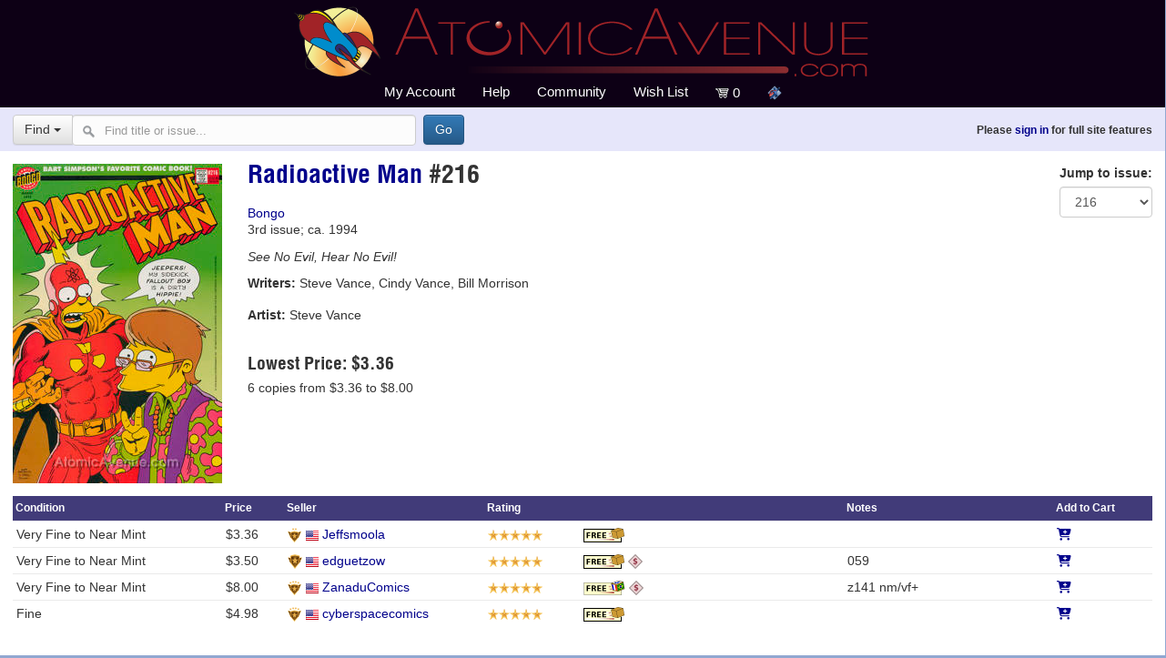

--- FILE ---
content_type: text/html; charset=utf-8
request_url: https://atomicavenue.com/atomic/item/205278/1/Radioactive-Man-216
body_size: 45788
content:

<!doctype html>
<html>
<head id="ctl00_Head1"><meta name="viewport" content="width=device-width, initial-scale=1.0" /><meta http-equiv="Content-type" content="text/html;charset=UTF8" /><title>
	Radioactive Man #216  from Bongo
</title><link rel="icon" type="image/png" href="https://atomicavenue.com/my-favicon/favicon-96x96.png" sizes="96x96" /><link rel="icon" type="image/svg+xml" href="https://atomicavenue.com/my-favicon/favicon.svg" /><link rel="shortcut icon" href="https://atomicavenue.com/my-favicon/favicon.ico" /><link rel="apple-touch-icon" sizes="180x180" href="https://atomicavenue.com/my-favicon/apple-touch-icon.png" /><meta name="apple-mobile-web-app-title" content="AtomicAvenue" /><link rel="manifest" href="https://atomicavenue.com/my-favicon/site.webmanifest" />

    <!-- MagicScroll -->
    <link type="text/css" rel="stylesheet" href="https://atomicavenue.com/magicscroll/magicscroll.css" />
    <script type="text/javascript" src="https://atomicavenue.com/magicscroll/magicscroll.js"></script>


    <!-- Modified to remove the standard Bootstrap print styling of URLs -->
    <link href="/Styles/Bootstrap.css" type="text/css" rel="stylesheet" />

    <!-- Optional theme -->
    <link rel="stylesheet" href="//maxcdn.bootstrapcdn.com/bootstrap/3.3.7/css/bootstrap-theme.min.css" integrity="sha384-rHyoN1iRsVXV4nD0JutlnGaslCJuC7uwjduW9SVrLvRYooPp2bWYgmgJQIXwl/Sp" crossorigin="anonymous" />


    <!-- Bootstrap social icons -->
    <link href="//atomicavenue.com/styles/bootstrap-social.css" rel="stylesheet" type="text/css" media="all" />

    <!-- balloons -->
    

    <!-- Font-awesome -->
<link rel="stylesheet" href="https://cdnjs.cloudflare.com/ajax/libs/font-awesome/6.6.0/css/all.min.css" integrity="sha512-Kc323vGBEqzTmouAECnVceyQqyqdsSiqLQISBL29aUW4U/M7pSPA/gEUZQqv1cwx4OnYxTxve5UMg5GT6L4JJg==" crossorigin="anonymous" referrerpolicy="no-referrer" />

    <script type="text/javascript" src="/includes/js/URLFixes.js"></script>

    <link href="//atomicavenue.com/Styles/AtomicStyles2.css" type="text/css" rel="stylesheet" /><link href="/Styles/PrintStyles.css" type="text/css" rel="Stylesheet" media="print" />

    <script src="//atomicavenue.com/atomic/includes/js/respond.min.js"></script>

    <script src="https://atomicavenue.com/includes/js/jquery-3.6.0.js"></script>


    <!-- Latest compiled and minified JavaScript -->
    <script src="https://maxcdn.bootstrapcdn.com/bootstrap/3.3.7/js/bootstrap.min.js"
            integrity="sha384-Tc5IQib027qvyjSMfHjOMaLkfuWVxZxUPnCJA7l2mCWNIpG9mGCD8wGNIcPD7Txa"
            crossorigin="anonymous"></script>


    <!-- Bootstrap Validator -->
    <link rel="stylesheet" href="https://atomicavenue.com/includes/css/bootstrapValidator.min.css" />
    <script src="https://atomicavenue.com/includes/js/bootstrapValidator.min.js"></script>

    <!-- Our custom tooltip balloons-->
    
    <script type="text/javascript" src="/includes/js/TooltipBalloon.js"></script>

    <!-- Facebook tracking pixel-->
    
</head>

<body id="ctl00_pageBody" class="holiday-default">
<script type="text/javascript" src="/includes/js/menuscript.js"></script>
<script type="text/javascript" src="https://atomicavenue.com/includes/js/ClientID.js"></script>

<div class="contentWrapperNew">
<form method="post" action="./Radioactive-Man-216" id="aspnetForm" style="margin: 0px; padding: 0px">
<div class="aspNetHidden">
<input type="hidden" name="__EVENTTARGET" id="__EVENTTARGET" value="" />
<input type="hidden" name="__EVENTARGUMENT" id="__EVENTARGUMENT" value="" />
<input type="hidden" name="__LASTFOCUS" id="__LASTFOCUS" value="" />
<input type="hidden" name="__VIEWSTATE" id="__VIEWSTATE" value="[base64]/Dzj6FP5JzVM0A/MUq8rOs217pk+wlKohAOjk8QQ1AD7RcZW1iWO0LVQuD+wDTzQnUe6PsAfN/ItS1Rr/LWv0tsiiZxZec6jrvXWa4q+r4SiTvVyMhI0nUY7c6peq/glEx25e37KBOITXDbM8/HVijUu04mF4TXbL3GN8Fg/pT58YaQ7uHLg7CQkxHlVXULPTzUu0rWFRn64HDVXeEirHnaS+Wyhh3tGkP04QgTW6229NWJoC4Of2Z6zrR/CngziIBzEzlfynK94px659XsD6JY1utqPzCR7EbaYGeooSWRKEfW1UiErX0Esm1rRI9lVbesGgoLppBUUtbPyX/NDOtr3ddA4u5w5oRldCvaHXbvoXOz/WP2RNs5DpALQa3JGobnfyALuL3RDN0fzbv+jko1Bvx0keZQYXYWfesAze8aEwhuWivRR4EmI89P7QtXsqkekXTSMtBiId0quDp9EXjQLtWSWFu1KTJoQY9yi+pRKj1iNnDBZeHgE/XbiGbu2JsvdQa3okXMa3Gaz+1KFtEnmYc2ghX8C3PLq8ajKMk0Jtj8/l3JHUgSV8LWsjWlUMo81Ui7SbHAMC43CBSSIgOWpGyHG00lvjlbvwQeLefRSeBouTbfvVjixtTPikpdjLBS9FEgB/dEvtfMuM97GpsXr+TK0B7l2f6jfTrBVT41Y5Ddph4vDPjCRnM8IN+yWdikKd7u4IzPQnzi1AAjoQm3DNM5TL1Q2fBI0Op3jUGgu/+D2yLtk+dljDmYvP9h4PY+P1q2ocPrUdKGMsMFHoWyfzLe/vtMAsaCcObSYqS8GeGmyTrt+Qod6UAwQz3Abs6/SFisoXKxkVSsRIM8XjjUPtqZiqROGKv3cl6LwiIZI8JzXHIH06IoYuHU5EAALme68fDjFvJgfJqPUTWVvvgWEs0QCdYMJ0BbPEhp6W/HgZCvaWcmZlpFPPqanKO+XVrUkwS5i2c2F+2MSe60PmBxMjsUtNIkxDXPCTRCebDtQwdOY/y1UlyInCP8kpDvCCHuLk+hOgLlkWozm8rZ9+W6HRFAuN1/e4GIE85fAjlxGG2NUYq4K9eQi+7cvNG+UrAybSuTj9iBZjqyb7WOHLrqDK6rgNvjm7s4yyXbmypopd+YIg3cNsA9/DM4LBv22HWl4GtqUfjH5Itw8AMKjzQyaTkzjtQKBv2OywvwhdIMYwciA9XbwxEJuncm4AvDI8xdHScUk16MyTWVPTQp29+/Qv6nsotkR6bkCU53qzQ/401DM9WB5cXtxacyVZg/rOsZqy8SM0ICI9Kd3dT2QK1R1m6hPbrc47CcCVYt3+J6FI+MR4OHpNvxA6zop1yKQLgS0rHwvW4HFlExCItlVCffWFspuCh4XgmLTaDDdqt6lI2psF67Qw57o7+uSdvpQ3AYlQhIJofE29JqmUwJN/1jwOJGd3elVFGm+Tbq2GXYJv4zwyGu+7qI7vecAs/FzVn/9Zhi8qigKF2hKkaH5kPBzGFdnrKE9i8J6rnj4NtCFIamxaadE5cnz8oRGhwU6cceniiJ2Pg0b1LR3JhYNQj/pKzqHTguOF4rvvboZ4zVjJuAK506MoHPLr3SS6KvpVBch9mhKxJbrtlhejbO30trW4I6gSdjsZhm+h3b5C7HRkocMLCeNfdWSwSlGadh69DWedRdStd9Lv6gQswIf01zfUCSMFDtyWxC9KsvH4I9eblcv6L6/Pr8OAUJNR6RoswCeFdfCW1b/LgCLwlJQ3jiO4XEqyH6Q8qL+uY1qiMABXXi/Uoi9EqiSaFQPzbWyrWLwVVHxqdBYY4herNmDUlzhd5fUJXhR0KImt7FM2qPblYQaalEZqVlunroJrQTJAo/rUwsBh86JZwR6PPxuUBSvnaq4BFWUA5VIztbJfDFpjaJ73MeVp6ozEOFtZQ0xY0A8+Ay0Gf++uZxJ+jW3VuyDdZtV8hjRfSay0RSgzaPZweZdmSzvRR2rBS8ofWQ==" />
</div>

<script type="text/javascript">
//<![CDATA[
var theForm = document.forms['aspnetForm'];
if (!theForm) {
    theForm = document.aspnetForm;
}
function __doPostBack(eventTarget, eventArgument) {
    if (!theForm.onsubmit || (theForm.onsubmit() != false)) {
        theForm.__EVENTTARGET.value = eventTarget;
        theForm.__EVENTARGUMENT.value = eventArgument;
        theForm.submit();
    }
}
//]]>
</script>


<script src="/Atomic/WebResource.axd?d=pynGkmcFUV13He1Qd6_TZD1sTPWDuI2_5scycxEuoE0Is18nMFKRUMf53FNHFga0VQcFoLUrM6YF8SHe4BGvwA2&amp;t=638914184334897068" type="text/javascript"></script>


<script src="/Atomic/ScriptResource.axd?d=D9drwtSJ4hBA6O8UhT6CQkDZFozEpsR1JvWMeGgN9hEOkD08URDZoTpjnlJVz8XJM27CsD-3BAqHE71L9zYlGcycqgBH8h6nR4hfDhy5IJqe1Q2lW3P0WD6plw0RiST8YuwT0qCeGncFZA48MZS_DTQIa830gs-cKw23XcFf74A1&amp;t=ffffffff9763f56e" type="text/javascript"></script>
<script type="text/javascript">
//<![CDATA[
if (typeof(Sys) === 'undefined') throw new Error('ASP.NET Ajax client-side framework failed to load.');
//]]>
</script>

<script src="/Atomic/ScriptResource.axd?d=JnUc-DEDOM5KzzVKtsL1tUsbvAVkF6n3OECj7LRas7-w6-eBczOrlfXBBUr0Tzb88-7Ef15IXbp-tf2NgUdz40Y2GRYduf9mOrGGHuDrOscWxqpdMafRwlfpxfCBWAyYvYv3ZE0FmPsl9sp11PKwLm2Iku5ANorSAVWNRhah0mBSp0nnlzL9nuagE6SISOII0&amp;t=ffffffff9763f56e" type="text/javascript"></script>
<script src="/Atomic/ScriptResource.axd?d=pVdHczR8HTv0TYtXLibFoCEvU_0chwSFsyKXjoqgoG9sk-ejS_TQW9wW-Lkhk-07xgJPkRqO6Tdkp9XZDXxjmqEGDW78shNzvftAHCl12S-MfJ7KDvYHpVaC0AnBdbzn1ThW17Hg7NmWyXJtv1XlIQ2&amp;t=7d5986a" type="text/javascript"></script>
<script src="/Atomic/ScriptResource.axd?d=-qISl4-OkT-7X02E4Fisr835nBksRFqugt2t_s6GUBciQCwjIgyrMZlassojfLLWlgNtqQEGGimqiBe8ocQYRwMhhkygiXCPNY2g3lM8c2VaNma8b-3LlKBeKC_Xa6j80&amp;t=7d5986a" type="text/javascript"></script>
<script src="/Atomic/ScriptResource.axd?d=LpGQnoKUSgO3ODsBUs8GfR5nvhQk8E-UK-fdsR6eNJjjA_C_50nYRaLqcx3OWhW8AI0pjIIBRHsMHxbepnOYBNOKcm2yxRWqa2Wu0dOf2EEG9ibdFkZLzKXCDWqUiLcm0&amp;t=7d5986a" type="text/javascript"></script>
<script src="/Atomic/ScriptResource.axd?d=iC2sD0Al8A6ZX4AVmUco0Xr_4Q8QkxhcxDW56D92lHpqOW2RQcwk7Lf-hZQRpgIK0YQ-HQuzf_k6txJIEQwUD-aNto_9ycy4BV1NwMHd6QYPJLRlE4OQkGAsdykgsh0g0&amp;t=7d5986a" type="text/javascript"></script>
<script src="/Atomic/ScriptResource.axd?d=q85rlLsZEVu9loex9kzISMQh7EDnOSJ5NEN83GxFgzuN5Uln-fSXr4QYXofyo6dwfZlET-VlQS5h2eGzWTAkznZglFI06mRjmWiNA9ngu208Vt5n2_05C9wR5wKtWadI0&amp;t=7d5986a" type="text/javascript"></script>
<script src="/Atomic/ScriptResource.axd?d=VXG5HWKmJ5VfT6XbkUxKRqYGeVPVoXj2IP3xeRjzwB33v_ttlWQF2-JOl8-d-OxOg1XGTPCQtnrxvMmXZ1AF3bGphwQSU_-QHbPbnx-iuYq-ZiadEmtZzWi1DR8U165V0&amp;t=7d5986a" type="text/javascript"></script>
<script src="/Atomic/ScriptResource.axd?d=9fVK6SOzqud8-CG5DRcWddsVaHBGZQEXe-aPrG3rXCSEqbjFri4btSGc8tsqcJdWW_4fAWNlHiGVSE_t5iQRdghICNulhdfmzoP1ehJ6mKatniLBqAAfdGjOIESYybXL0&amp;t=7d5986a" type="text/javascript"></script>
<script src="/Atomic/ScriptResource.axd?d=sjnc2GCx94Cxb1ZyngUXYoefClXyOMTLvcBpwhGUjByIEgArbVlt7uzk_0KI4wA6-4HMdRBJwnCaQGp4yFnwDStAmZTKdEOGGfdqWmuXpoPwWbNqPOtnmNGtcgDSq8L80&amp;t=7d5986a" type="text/javascript"></script>
<script src="/Atomic/ScriptResource.axd?d=bNiRhTx965PPeR3Igr1RymdtPmBnPr9qBAZHUgCUGby73MqgBVnsxf_Sik20Oii9t9YC3XF93xXc2hjBD0EpjmvRH5-8kuAGBUpNVyTEMXrJZkKAJKF8o2C6lM0vE4yW0&amp;t=7d5986a" type="text/javascript"></script>
<script src="/Atomic/ScriptResource.axd?d=GaxHcEbg13h06VA4YmIg9ahvMvSI-8InR0ir_wa1ROu4sflnFy_kRjgsyyzMFt6aaen9onyGaVMky7FCzHmi-NIQnL2jXqOOaT4rJx7-Kra18dkay-7wMlSF6isa5-0s0&amp;t=7d5986a" type="text/javascript"></script>
<div class="aspNetHidden">

	<input type="hidden" name="__VIEWSTATEGENERATOR" id="__VIEWSTATEGENERATOR" value="5CD23C70" />
	<input type="hidden" name="__SCROLLPOSITIONX" id="__SCROLLPOSITIONX" value="0" />
	<input type="hidden" name="__SCROLLPOSITIONY" id="__SCROLLPOSITIONY" value="0" />
	<input type="hidden" name="__VIEWSTATEENCRYPTED" id="__VIEWSTATEENCRYPTED" value="" />
	<input type="hidden" name="__EVENTVALIDATION" id="__EVENTVALIDATION" value="c3aktSdkFqd4EDarnXQ/zpcjYbUvOnx6nqq5Z8eMH1spFHx25R565qxVCPeolWUBC03IdQq9SG4NgFl0NjFu7kei6osoxtav67c7goJfHdZMbPHunfao+tmtjPc+o9kLpSVIDpj9o8Sw3RoytuxVKZxRNPvFiY4MVX0BeghiMxuY7mkr0MOAuaUhTyF7rnpajQAz6S3bRNt+MX2kW/0ldTgXL7t67a3WlpBYmGnV4UurhY3c6l6QIN1QozQGzOWAOaMuPGRvgWHthzNsaTa+ItFVxLc1t/FDbz1Olb8Z5kgpC8skViwJykG9mAYzPs6rSDXxQveCs/+zPPGKFUlooeYa3LrdjhnBAhPIaqdlpqOjApS5fwmga74nNmOwDRopVAyh+zUdSxowIbsBROIdwjYBs6SNhq1W4tLPo5raIqCtZ55z+f39sfKk5DHyGRL4O6Z//3JfAm0SrOEGuO7QWImaWLzNgEKXx3Bx0UBw6uhgXoVtgICX74Zs/fsDj7u1teMEclxCWUkOEkP4Nm6nk3fS/gxxvZ6gPw3az4rmzwzapv0cSkMql+t70nKheUDYFsTnYcoCNdxxT053/yT/Eepj2jSTFQjK/htAbnaAdgQ5flIAFcpUsNC/mHpFemswNF/DMTSfJl+40R0Jlokm6/i/jsB9DhyDIiXFv3zSfTaSdKQHvWd9vK1ttBWnspq6OYKREdc3XZDgfjCs5Cm1nnzKiq5ZRMUk4TuZODALKjZ+05nRBIn66QTHSnMj62iwl/sHgkGcDl/ZemOdlSQQiYVZWVCOznrw+g6d1yVIxP02mDgrLTDMz6Q5EFShQdvf3oU78qo5140rs+T8a9BikLh7SkxoKWmiTPdp0jRUrlFu+8fJHfIuqQNDW/[base64]/HH7fZo1DFExg8qZNZEFzsRMTQZKZfBWpHOJeLJKYgnGFdxAAhAxw6EKGpwrOGq/wK3/qxoSawdA56GqzGHmEE/jZn4uJnzWtQQaI76g3QLmAraKwnfhiHfCr79+gNIE479oazJpEZnyU5dCxMSdJ8/YQPMAWJazshMSt1a+IiPkW8fTYr0MzFYp/[base64]/vuDtVY0y4TSNiXoB2WtGbHdlwKT5R9ss6FqqAhxv914P+wP2etbK6gZ4YabenZcltrkIoi+tADRhNkpKqwNwZVKg0EqHUfGGApDBGC3jmzgIvK+SQsw0n4wwgoHEVys6Gdp94xm5NLUxNX6PM+JcWpTxrtdT/0wPH30WGUNWBcXcBprs+U+kCYrL+HzF0NPlbqdy8oQrtSgLuJKYAsLUpeWUdURbx/FeYYXOHG+kjpXWArU51XFAYy37oCkucK8D3BY0YcJlhxOoD5ZayKtb3R7TNnlYApK+JiXIfxyzUoGA7JPZfbE/MiL5bQ1IlQ2pfjvjEtexUcDjt7AoSjYaNOD2cMxMTtKRM1/mHfh5NO6R6mmLNou223+wuaCAQ3aiF6jTAubrPft1xXiujlyflt9ngCRQi3Oi/HfwL8moSbH+Z1stbYKQhYLHcIO4DJ3yV9O1kecd2pXmfRH+WQfSfsQ7JTqM+rJ8Kpztz3G2kKHRn7kVtNMYFeEFQn5RvgJyikgsfpHcsCZVITQFRIwqC8DgLfGKYyWgEeklHqxQDDUuAW1ykyqwYMdSHF2dj1/Ep7uEKtvSHBArphzybPn4XiFvKBZObZJmvh0AaAWNPWIYUBbTsPk4OWnZ0ftyzy30gtd7mSt7OXWEmcllxUoovcsMUA7XM8I6ezlrkflRIDu9MDv6aY2Bf/MnXsrFBqGtPah35nx4UkAnCEbPM8SHGGOvL5pO9E313uVadfZwS1qGEOSR3EZbLkRTXNGRx1zgBlfY4nMl6qrBp75FOKSD68/51CfWnTTYtvStCyqtDwOBSEOUSHMKHIt4D+754FPXsQXE5LEnezDV8gLQszP/5UQ99s0X3HPvLexKgZjpYPPz/68epl4Gu47sDUDlqCFlxIZxGLyJrs3bovXqUSMRjt+sXnv+RS5GYcYqpfPsgtJq2Sf2IONTMISu7PNsocq1af5rQroIS/GqaH8D4BqHe70k8enVq6PZXqggzzfyVrjwq5+6NOypwY9dVIVcA4QbVIGTwvYFApNOIerHR6dxHM7UHhfjIcbYiVKJic7CcR6i3PB8KCEZZ0TeakP69zte2fvHV7csX6p1VwaFhzB0iX2vTOClXsWxtRiPu7yi1OgxrdMD+zspU+2C9TW+7D3Mn9BESwu/9kHQNE2kdH7d78GKyTHKaZwJdCwwcdruqsCtYfTwFoqKFgZiEGqyYrKuL+rfJ9mm1yjaYTlcL82NXUukE4jyFZ5QffF7FP59OhBDbNzRCqrksZdfXKvxylrfCsIrNAw09SLo46F8n5/Zn/qXfj0fojA34IgJyRh0MXvG+lEiwCW6WGZFcTvIq4PBxX8JCGdRL5erF12p6usMkd7Eo6XTjoASxR5Ov1ZT6X4J2/noK8/eqzvhOEnSRgNDZFtVBZXk7jLzp/U52pO/WFVAFjYs5t+jHwmt5Itb73n4Qdp5HsMpdQyDv0hTp0JEvkmL3fR29BX5i6LrSQ7hp5tJjvx9p1orAeLf7lCpj7qTSSNnakBC2M1gKZ5TbrM0CsFG1ObSCwCmThvT/Powp31gUZJqO3us4zThV6YLLgosrmfJE470HnLQkbW4rOquYgUq7VLW2VgQffoQRqb7namvbOEBBa9Jv6dGS14PBHXZF3NST45YiEyiStBhQO7feWlt4f3tpwDvE90fANICo+HU5oF7wCXCEe01ZhfKSNxxSXgA/6CrrYBTFk4JUutl4EogBP+OXykcRD1QUdFNzCEh8pdm9Ie8eSZfb75EAulP3Jl/QhDzwMz1WCnwDYZKoCtdLq/[base64]/vZAj+Uh/WfFMysDcnIkA/6787SbOuVztWfHhP1jEH4ii11hSidO6xqx0CRUAw68ulTEB5q6P7WBDtfjUaM/QZAOpz1Pn6fgPtSW/wazBde+hJB0iuCIlcu2M8Sr1BwN/CgKd5MHtyOCNtHdkO6iAuiY1LFgdnLoOSp4MzunKrCPBrcTt1P+h3z4ELyFj0wAo4F6ySn/k5PaKOMtFHl/Z/59E5Jq0aUmC/Mzr4IiVI6l5lRZ4IroDZ4xDViFZYg650+hL5uzFIpp3jTZJwpKkZggGH6R65Ubt6pqXtsCG0QdLOLF0wzE/AEJl+84Juz5LwijS0lZ/zZDDiPBohCI/UgpsxOhMXUNKsNXSMD8n6bfNZPpxrkC5Zbn3aZ1V2Oloml+zkDCrbgieLQNu/u0aSGfAcQ9IEFxDLlFSBbI1P2YHbw7pYZJes2zvAMqj+Vn/Xr5TlYkoHZXkpB4X5KDvxrkU7u580GGdHtIk93vObOZFyKIndiwjDL9laOc+WF/DnRD6wVXYs8/rWNq6ZNz7/N/yHjzSOS9PCl3uezgb9+cKOsuCpJSIiq3O/za74Y0iz4MK4UZAWtPJMrzcOBw1YCdAyBmSFvdnCu3bYfuUpZNRA1NWFmXfavnF+S3tfs+PTpqN7eV7DeHg+QXqOxG+cyjGBv1SCA3aQj4t57I4mlSp3BdgBZ7m8SWu3gpOhh9jIYumYNQva+F7sCN7acPHuVcPlxd2bnLryYPJIFTCjDq2txJdGvqYGFjJ4TC0J/99UHOWNv2I5yeryW/[base64]/9rz+7gMbUtByJX8rojDgwQBujEB4sI4dGyNHsPIq9/HPTVA1Uwzaqbmu88PwaJWihFeP2pqbRUHuIGJwHZlQL9pHqwR0qGi+s8qx2FZWYsxipuNt/+qKYoaWhoQ/3cu0/GS+3LOTi54ZFtqI6AFFDgVhqOhBePEBAyUnbqwU5+i68ZepsteN+aKZRy4h3D1uSmaO/1UOCgLUmRbwwsGpBjOo6InjSO28uIipZUWEdQuFKBBGugd6UYiV1LwsMOzf40ixxN7wFD1Tr1Np1tAYs7nPuG1HOyiYdKSG+h32DeGn6kmhtdU=" />
</div>

<header>
<input type="hidden" name="ctl00$BuyerCountry" id="ctl00_BuyerCountry" />
<script type="text/javascript">
//<![CDATA[
Sys.WebForms.PageRequestManager._initialize('ctl00$ScriptManager1', 'aspnetForm', ['tctl00$UpdatePanel1','','tctl00$UpdatePanel2',''], [], [], 90, 'ctl00');
//]]>
</script>



<div id="ctl00_divTopHeader" class="topHeader">
    <div id="mainLogoArea">
        <div id="topMenuIcon">
            <a class="toggleMenu" href="#">
                <img src="https://atomicavenue.com/images/menu_icon.png" alt="menu"/>
            </a>
        </div>
        <a id="ctl00_LnkMainLogo" href="https://atomicavenue.com/atomic/News.aspx"><img id="ctl00_imgMainLogo" class="mainLogo" alt="Atomic Avenue" src="https://atomicavenue.com/images/navigation/Atomic-Avenue-Logo.png" /></a>
    </div>


    <div id="mainNav">
        <div id="menu-bar2">
            <ul class="nav">
                <li id="altAccountMenu">
                    <a href="#">My Account</a>
                    <ul>
                        <li>
                            <a id="ctl00_lnkRecentActivity" href="https://atomicavenue.com/atomic/MyAccount.aspx">Recent Activity</a>
                        </li>
                        <li>
                            <a id="ctl00_lnkProfile" href="https://atomicavenue.com/atomic/Profile.aspx">Profile</a>
                        </li>
                        <li>
                            <a id="ctl00_lnkContactInfo" href="https://atomicavenue.com/atomic/ContactInfo.aspx">
                                Contact
                                Info
                            </a>
                        </li>

                        <li>
                            <a id="ctl00_lnkStoreHome" href="https://atomicavenue.com/atomic/StoreHome.aspx">My Store</a>
                        </li>
                        <li>
                            <a id="ctl00_lnkChangePassword" href="https://atomicavenue.com/atomic/ChangePassword.aspx">Change Password</a>
                        </li>

                    </ul>
                </li>
                <li>
                    <a id="ctl00_LnkHelp" href="https://forums.atomicavenue.com/index.php?/atomic-avenue-help-and-faqs/">
                        Help
                    </a>
                </li>
                <li>
                    <a id="ctl00_LnkCommunityx" href="http://forums.atomicavenue.com">
                        Community
                    </a>
                </li>
                <li>
                    <a id="ctl00_LnkWishList" href="https://atomicavenue.com/atomic/Wishlist.aspx">
                        Wish List
                    </a>
                </li>
               

                <li style="padding-top:7px">
                    <div id="ctl00_UpdatePanel1">
	

                            <a id="ctl00_lnkCart" href="https://atomicavenue.com/atomic/MyCart.aspx">
                                <img src="https://atomicavenue.com/images/navigation/shopping_cart_12.png" alt="Cart"/>&nbsp;<span id="ctl00_lblCartCount">0</span></a>
                        
</div>

                </li>
                <li>
                    <a href="https://comicbase.com">
                        <img src="https://atomicavenue.com/images/cblink.png" alt="ComicBase">
                    </a>
                </li>

            </ul>
        </div>
    </div>
    <script type="text/javascript" src="https://atomicavenue.com/includes/js/AutoCompleteHandling.js"></script>


</div>


<div id="ctl00_UpdatePanel2">
	
        

        <div id="ctl00_searchPanel" onkeypress="javascript:return WebForm_FireDefaultButton(event, &#39;ctl00_cmdQuickFind&#39;)">
		
            <div id="mainSearchArea">
                <div id="searchLine">

                    <div id="signinArea">
                        <span id="ctl00_lblSearchbarGreeting" class="formfield-required">Please <a href=https://atomicavenue.com/atomic/CustomerLogin.aspx?ReturnPage=https://atomicavenue.com/atomic/item/205278/1/Radioactive-Man-216>sign in</a> for full site features
</span>
                    </div>
                    <div id="ctl00_findPanel" onkeypress="javascript:return WebForm_FireDefaultButton(event, &#39;ctl00_cmdQuickFind&#39;)">
			
                        <div id="searchArea">
                            <div class="row">
                                <div class="col-lg-8">
                                    <div class="input-group">
                                        <div class="input-group-btn">
                                            <button type="button" class="btn btn-default dropdown-toggle" data-toggle="dropdown">Find <span class="caret"></span></button>
                                            <ul class="dropdown-menu">
                                                <li>
                                                    <a id="ctl00_lnkComicTitle" href="javascript:__doPostBack(&#39;ctl00$lnkComicTitle&#39;,&#39;&#39;)">Title</a>
                                                </li>
                                                <li>
                                                    <a id="ctl00_lnkPublisher" href="javascript:__doPostBack(&#39;ctl00$lnkPublisher&#39;,&#39;&#39;)">Publisher</a>
                                                </li>
                                                <li class="divider"></li>
                                                <li>
                                                    <a id="ctl00_lnkArtist" href="javascript:__doPostBack(&#39;ctl00$lnkArtist&#39;,&#39;&#39;)" style="color:Silver;">Artist</a>
                                                </li>
                                                <li>
                                                    <a id="ctl00_lnkWriter" href="javascript:__doPostBack(&#39;ctl00$lnkWriter&#39;,&#39;&#39;)" style="color:Silver;">Writer</a>
                                                </li>
                                                <li>
                                                    <a id="ctl00_LnkCoverArtist" href="javascript:__doPostBack(&#39;ctl00$LnkCoverArtist&#39;,&#39;&#39;)" style="color:Silver;">Cover Artist</a>
                                                </li>
                                                <li class="divider"></li>
                                                <li>
                                                    <a id="ctl00_lnkStoryline" href="javascript:__doPostBack(&#39;ctl00$lnkStoryline&#39;,&#39;&#39;)" style="color:Silver;">Storyline</a>
                                                </li>
                                                <li class="divider"></li>
                                                <li>
                                                    <a id="ctl00_lnk1stAppearance" href="javascript:__doPostBack(&#39;ctl00$lnk1stAppearance&#39;,&#39;&#39;)" style="color:Silver;">1st Appearance</a>
                                                </li>
                                                <li>
                                                    <a id="ctl00_lnk2ndAppearance" href="javascript:__doPostBack(&#39;ctl00$lnk2ndAppearance&#39;,&#39;&#39;)" style="color:Silver;">2nd Appearance</a>
                                                </li>
                                                <li>
                                                    <a id="ctl00_lnkOrigin" href="javascript:__doPostBack(&#39;ctl00$lnkOrigin&#39;,&#39;&#39;)" style="color:Silver;">Origin</a>
                                                </li>
                                                <li>
                                                    <a id="ctl00_lnkDeath" href="javascript:__doPostBack(&#39;ctl00$lnkDeath&#39;,&#39;&#39;)" style="color:Silver;">Death</a>
                                                </li>
                                                <li>
                                                    <a id="ctl00_lnkSpecialAppearance" href="javascript:__doPostBack(&#39;ctl00$lnkSpecialAppearance&#39;,&#39;&#39;)" style="color:Silver;">Special Appearance</a>
                                                </li>
                                                <li class="divider"></li>
                                                <li>
                                                    <a id="ctl00_lnkAdvancedFind" href="javascript:__doPostBack(&#39;ctl00$lnkAdvancedFind&#39;,&#39;&#39;)" style="color:Silver;">Advanced Find...</a>
                                                </li>
                                            </ul>
                                        </div>
                                        <!-- /btn-group -->

                                        <input name="ctl00$txtThingToFind" type="text" id="ctl00_txtThingToFind" class="form-control" autocomplete="off" placeholder="Find title or issue..." />

                                        <input type="hidden" name="ctl00$MediaID" id="ctl00_MediaID" />
                                        &nbsp;
                                        <input type="submit" name="ctl00$cmdQuickFind" value="Go" id="ctl00_cmdQuickFind" class="btn btn-primary" />

                                    </div>

                                    

                                </div>
                                <!-- /input-group -->
                            </div>
                            <!-- /.col-lg-6 -->
                        </div>
                    
		</div>
                </div>
            </div>
        
	</div>
    
</div>

</header>


<div class="mainContent">
    
    
    

    

    <div class="IDjumpToIssue">
        <div class="form-group">
            <label for="ctl00_ContentPlaceHolder1_cboJumpToIssue" id="ctl00_ContentPlaceHolder1_lblJumpTo">Jump to issue: </label>
            <select name="ctl00$ContentPlaceHolder1$cboJumpToIssue" onchange="javascript:setTimeout(&#39;__doPostBack(\&#39;ctl00$ContentPlaceHolder1$cboJumpToIssue\&#39;,\&#39;\&#39;)&#39;, 0)" id="ctl00_ContentPlaceHolder1_cboJumpToIssue" class="form-control">
	<option value="261295">1</option>
	<option value="1304773">1-2</option>
	<option value="349453">1/A</option>
	<option value="22856">88</option>
	<option selected="selected" value="205278">216</option>
	<option value="210994">412</option>
	<option value="205184">679</option>
	<option value="199521">1000</option>

</select>
        </div>
    </div>

    <div id="issueStuff">
        <div id="mainCoverPictureDiv">
            <img id="ctl00_ContentPlaceHolder1_imgCoverPicture" class="mainCoverPicture" src="https://www.atomicavenue.com/Covers/1/3/96/1320690096.jpg" />
        </div>
        <div id="issueDetails">
            <h1 class="ItemTitle">
                <span id="ctl00_ContentPlaceHolder1_lblIssueName"><a href="https://atomicavenue.com/atomic/series/20322/1/Radioactive-Man">Radioactive Man</a> #216</span>
            </h1>
            <span id="ctl00_ContentPlaceHolder1_lblNotes"><a href="https://atomicavenue.com/atomic/SearchTitles.aspx?XT=0&M=1&P=Bongo">Bongo</a><br />
<p>3rd issue; ca. 1994</p>
<p><i>See No Evil, Hear No Evil!</i></p>
<p><label>Writers:</label>&nbsp;Steve Vance, Cindy Vance, Bill Morrison</p>
<p><label>Artist:</label>&nbsp;Steve Vance</p></span>
            <br />
            <div id="ctl00_ContentPlaceHolder1_PnlLowestPrice">
	
                <h2>
                    Lowest Price:
                    <span id="ctl00_ContentPlaceHolder1_lblLowestPrice">$3.36</span>
                </h2>
            
</div>
            <span id="ctl00_ContentPlaceHolder1_lblCopiesAvailable">6 copies from $3.36 to $8.00</span>
            <br />
        </div>
    </div>

    
    

<div>
	<table class="inventoryGrid" cellspacing="0" cellpadding="4" id="ctl00_ContentPlaceHolder1_InventoryGrid" style="border-color:Transparent;border-width:0px;width:100%;border-collapse:collapse;">
		<tr class="gridheader" style="font-weight:bold;">
			<th class=" sorted-desc" align="left" valign="bottom" scope="col" style="height:14px;white-space:nowrap;"><a href="javascript:__doPostBack(&#39;ctl00$ContentPlaceHolder1$InventoryGrid&#39;,&#39;Sort$PctOfNM&#39;)">Condition</a></th><th scope="col"><a href="javascript:__doPostBack(&#39;ctl00$ContentPlaceHolder1$InventoryGrid&#39;,&#39;Sort$SellingPrice&#39;)">Price</a></th><th scope="col"><a href="javascript:__doPostBack(&#39;ctl00$ContentPlaceHolder1$InventoryGrid&#39;,&#39;Sort$SellerUserID&#39;)">Seller</a></th><th scope="col"><a href="javascript:__doPostBack(&#39;ctl00$ContentPlaceHolder1$InventoryGrid&#39;,&#39;Sort$AvgRating&#39;)">Rating</a></th><th scope="col">&nbsp;</th><th scope="col"><a href="javascript:__doPostBack(&#39;ctl00$ContentPlaceHolder1$InventoryGrid&#39;,&#39;Sort$ItemNotes&#39;)">Notes</a></th><th scope="col">
                <span class="AddToCart">Add to Cart</span>
            </th>
		</tr><tr class="issueGridRow">
			<td>Very Fine to Near Mint</td><td>$3.36</td><td class="issueSellerNameIcon">
                <img src='//atomicavenue.com/images/Ranks/Tiny/6.gif' alt='' />
                <img class="issueGridFlag" src='https://atomicavenue.com/images/flags/pngs/United States.png'
                    alt='United States' />
                <a href='https://atomicavenue.com/atomic/SellerIssues.aspx?S=Jeffsmoola'>
                    Jeffsmoola
                </a>
            </td><td class="issueGridRating">
                <img src='//atomicavenue.com/images/Ratings/Small/5.gif' alt="" />
            </td><td class="issueGridFreeShipping">
                
                <img id="ctl00_ContentPlaceHolder1_InventoryGrid_ctl02_imgFreeShipping" title="Free domestic shipping available from this seller on orders over $74.99" src="https://atomicavenue.com/images/free-shipping.gif" />
                
            </td><td class="issueGridNotes">&nbsp;</td><td class="AddToCart">
                <a id="ctl00_ContentPlaceHolder1_InventoryGrid_ctl02_btnAddToCart" title="Add to Cart" class="AddToCartButton" aria-label="Add to Cart" href="javascript:__doPostBack(&#39;ctl00$ContentPlaceHolder1$InventoryGrid$ctl02$btnAddToCart&#39;,&#39;&#39;)">
                    <i class="fa-solid fa-cart-plus"></i>
                </a>
            </td>
		</tr><tr class="issueGridRow">
			<td>Very Fine to Near Mint</td><td>$3.50</td><td class="issueSellerNameIcon">
                <img src='//atomicavenue.com/images/Ranks/Tiny/4.gif' alt='' />
                <img class="issueGridFlag" src='https://atomicavenue.com/images/flags/pngs/United States.png'
                    alt='United States' />
                <a href='https://atomicavenue.com/atomic/SellerIssues.aspx?S=edguetzow'>
                    edguetzow
                </a>
            </td><td class="issueGridRating">
                <img src='//atomicavenue.com/images/Ratings/Small/5.gif' alt="" />
            </td><td class="issueGridFreeShipping">
                
                <img id="ctl00_ContentPlaceHolder1_InventoryGrid_ctl03_imgFreeShipping" title="Free domestic shipping available from this seller on orders over $75.00" src="https://atomicavenue.com/images/free-shipping.gif" />
                <img id="ctl00_ContentPlaceHolder1_InventoryGrid_ctl03_imgMinOrder" title="This seller requires a minimum order of $25.00" src="https://atomicavenue.com/images/Min-Order-Icon-16px.png" />
            </td><td class="issueGridNotes">059</td><td class="AddToCart">
                <a id="ctl00_ContentPlaceHolder1_InventoryGrid_ctl03_btnAddToCart" title="Add to Cart" class="AddToCartButton" aria-label="Add to Cart" href="javascript:__doPostBack(&#39;ctl00$ContentPlaceHolder1$InventoryGrid$ctl03$btnAddToCart&#39;,&#39;&#39;)">
                    <i class="fa-solid fa-cart-plus"></i>
                </a>
            </td>
		</tr><tr class="issueGridRow">
			<td>Very Fine to Near Mint</td><td>$8.00</td><td class="issueSellerNameIcon">
                <img src='//atomicavenue.com/images/Ranks/Tiny/7.gif' alt='' />
                <img class="issueGridFlag" src='https://atomicavenue.com/images/flags/pngs/United States.png'
                    alt='United States' />
                <a href='https://atomicavenue.com/atomic/SellerIssues.aspx?S=ZanaduComics'>
                    ZanaduComics
                </a>
            </td><td class="issueGridRating">
                <img src='//atomicavenue.com/images/Ratings/Small/5.gif' alt="" />
            </td><td class="issueGridFreeShipping">
                
                <img id="ctl00_ContentPlaceHolder1_InventoryGrid_ctl04_imgFreeShipping" title="Free shipping available from this seller on orders over $149.00 domestic/$369.00 international" src="https://atomicavenue.com/images/free-shipping-intl-small.gif" />
                <img id="ctl00_ContentPlaceHolder1_InventoryGrid_ctl04_imgMinOrder" title="This seller requires a minimum order of $21.00" src="https://atomicavenue.com/images/Min-Order-Icon-16px.png" />
            </td><td class="issueGridNotes">z141 nm/vf+</td><td class="AddToCart">
                <a id="ctl00_ContentPlaceHolder1_InventoryGrid_ctl04_btnAddToCart" title="Add to Cart" class="AddToCartButton" aria-label="Add to Cart" href="javascript:__doPostBack(&#39;ctl00$ContentPlaceHolder1$InventoryGrid$ctl04$btnAddToCart&#39;,&#39;&#39;)">
                    <i class="fa-solid fa-cart-plus"></i>
                </a>
            </td>
		</tr><tr class="issueGridRow">
			<td>Fine</td><td>$4.98</td><td class="issueSellerNameIcon">
                <img src='//atomicavenue.com/images/Ranks/Tiny/7.gif' alt='' />
                <img class="issueGridFlag" src='https://atomicavenue.com/images/flags/pngs/United States.png'
                    alt='United States' />
                <a href='https://atomicavenue.com/atomic/SellerIssues.aspx?S=cyberspacecomics'>
                    cyberspacecomics
                </a>
            </td><td class="issueGridRating">
                <img src='//atomicavenue.com/images/Ratings/Small/5.gif' alt="" />
            </td><td class="issueGridFreeShipping">
                
                <img id="ctl00_ContentPlaceHolder1_InventoryGrid_ctl05_imgFreeShipping" title="Free domestic shipping available from this seller on orders over $75.00" src="https://atomicavenue.com/images/free-shipping.gif" />
                
            </td><td class="issueGridNotes">&nbsp;</td><td class="AddToCart">
                <a id="ctl00_ContentPlaceHolder1_InventoryGrid_ctl05_btnAddToCart" title="Add to Cart" class="AddToCartButton" aria-label="Add to Cart" href="javascript:__doPostBack(&#39;ctl00$ContentPlaceHolder1$InventoryGrid$ctl05$btnAddToCart&#39;,&#39;&#39;)">
                    <i class="fa-solid fa-cart-plus"></i>
                </a>
            </td>
		</tr><tr>
			<td>&nbsp;</td><td>&nbsp;</td><td>&nbsp;</td><td>&nbsp;</td><td>&nbsp;</td><td>&nbsp;</td><td>&nbsp;</td>
		</tr>
	</table>
</div>

    <br />
    <br />
    <div class="AddToWishList" style="background-color:aliceblue">
        <h3>Add this item to your wish list?</h3>
        <label class="formfield-required">Min. Condition:</label>
        <select name="ctl00$ContentPlaceHolder1$cboMinCondition" id="ctl00_ContentPlaceHolder1_cboMinCondition" class="formfield">
	<option selected="selected" value="Any">Any</option>
	<option value="NM">NM</option>
	<option value="VF-NM">VF-NM</option>
	<option value="MT">MT</option>
	<option value="NM-">NM-</option>
	<option value="VF">VF</option>
	<option value="FN">FN</option>
	<option value="VG">VG</option>
	<option value="GD">GD</option>
	<option value="G">G</option>
	<option value="FA">FA</option>
	<option value="P">P</option>
	<option value="RAMT">RAMT</option>
	<option value="RANM">RANM</option>
	<option value="RANM-">RANM-</option>
	<option value="RAVF">RAVF</option>
	<option value="RAFN">RAFN</option>
	<option value="RAVG">RAVG</option>
	<option value="RAG">RAG</option>
	<option value="RAFA">RAFA</option>
	<option value="RAP">RAP</option>
	<option value="Ungraded">Ungraded</option>
	<option value="CGC 10.0">CGC 10.0</option>
	<option value="CGC 9.9">CGC 9.9</option>
	<option value="CGC 9.8">CGC 9.8</option>
	<option value="CGC 9.6">CGC 9.6</option>
	<option value="CGC 9.4">CGC 9.4</option>
	<option value="CGC 9.2">CGC 9.2</option>
	<option value="CGC 9.0">CGC 9.0</option>
	<option value="CGC 8.5">CGC 8.5</option>
	<option value="CGC 8.0">CGC 8.0</option>
	<option value="CGC 7.5">CGC 7.5</option>
	<option value="CGC 7.0">CGC 7.0</option>
	<option value="CGC 6.5">CGC 6.5</option>
	<option value="CGC 6.0">CGC 6.0</option>
	<option value="CGC 5.5">CGC 5.5</option>
	<option value="CGC 5.0">CGC 5.0</option>
	<option value="CGC 4.5">CGC 4.5</option>
	<option value="CGC 4.0">CGC 4.0</option>
	<option value="CGC 3.5">CGC 3.5</option>
	<option value="CGC 3.0">CGC 3.0</option>
	<option value="CGC 2.5">CGC 2.5</option>
	<option value="CGC 2.0">CGC 2.0</option>
	<option value="CGC 1.8">CGC 1.8</option>
	<option value="CGC 1.5">CGC 1.5</option>
	<option value="CGC 1.0">CGC 1.0</option>
	<option value="CGC 0.5">CGC 0.5</option>
	<option value="PGX 10.0">PGX 10.0</option>
	<option value="PGX 9.9">PGX 9.9</option>
	<option value="PGX 9.8">PGX 9.8</option>
	<option value="PGX 9.6">PGX 9.6</option>
	<option value="PGX 9.4">PGX 9.4</option>
	<option value="PGX 9.2">PGX 9.2</option>
	<option value="PGX 9.0">PGX 9.0</option>
	<option value="PGX 8.5">PGX 8.5</option>
	<option value="PGX 8.0">PGX 8.0</option>
	<option value="PGX 7.5">PGX 7.5</option>
	<option value="PGX 7.0">PGX 7.0</option>
	<option value="PGX 6.5">PGX 6.5</option>
	<option value="PGX 6.0">PGX 6.0</option>
	<option value="PGX 5.5">PGX 5.5</option>
	<option value="PGX 5.0">PGX 5.0</option>
	<option value="PGX 4.5">PGX 4.5</option>
	<option value="PGX 4.0">PGX 4.0</option>
	<option value="PGX 3.5">PGX 3.5</option>
	<option value="PGX 3.0">PGX 3.0</option>
	<option value="PGX 2.5">PGX 2.5</option>
	<option value="PGX 2.0">PGX 2.0</option>
	<option value="PGX 1.8">PGX 1.8</option>
	<option value="PGX 1.5">PGX 1.5</option>
	<option value="PGX 1.0">PGX 1.0</option>
	<option value="PGX 0.5">PGX 0.5</option>
	<option value="RCGC 10.0">RCGC 10.0</option>
	<option value="RCGC 9.9">RCGC 9.9</option>
	<option value="RCGC 9.8">RCGC 9.8</option>
	<option value="RCGC 9.6">RCGC 9.6</option>
	<option value="RCGC 9.4">RCGC 9.4</option>
	<option value="RCGC 9.2">RCGC 9.2</option>
	<option value="RCGC 9.0">RCGC 9.0</option>
	<option value="RCGC 8.5">RCGC 8.5</option>
	<option value="RCGC 8.0">RCGC 8.0</option>
	<option value="RCGC 7.5">RCGC 7.5</option>
	<option value="RCGC 7.0">RCGC 7.0</option>
	<option value="RCGC 6.5">RCGC 6.5</option>
	<option value="RCGC 6.0">RCGC 6.0</option>
	<option value="RCGC 5.5">RCGC 5.5</option>
	<option value="RCGC 5.0">RCGC 5.0</option>
	<option value="RCGC 4.5">RCGC 4.5</option>
	<option value="RCGC 4.0">RCGC 4.0</option>
	<option value="RCGC 3.5">RCGC 3.5</option>
	<option value="RCGC 3.0">RCGC 3.0</option>
	<option value="RCGC 2.5">RCGC 2.5</option>
	<option value="RCGC 2.0">RCGC 2.0</option>
	<option value="RCGC 1.8">RCGC 1.8</option>
	<option value="RCGC 1.5">RCGC 1.5</option>
	<option value="RCGC 1.0">RCGC 1.0</option>
	<option value="RCGC 0.5">RCGC 0.5</option>
	<option value="EGS 10.0">EGS 10.0</option>
	<option value="PSA 10.0">PSA 10.0</option>
	<option value="PSA 9.9">PSA 9.9</option>
	<option value="EGS 9.9">EGS 9.9</option>
	<option value="EGS 9.8">EGS 9.8</option>
	<option value="PSA 9.8">PSA 9.8</option>
	<option value="PSA 9.6">PSA 9.6</option>
	<option value="EGS 9.6">EGS 9.6</option>
	<option value="EGS 9.4">EGS 9.4</option>
	<option value="PSA 9.4">PSA 9.4</option>
	<option value="PSA 9.2">PSA 9.2</option>
	<option value="EGS 9.2">EGS 9.2</option>
	<option value="EGS 9.0">EGS 9.0</option>
	<option value="PSA 9.0">PSA 9.0</option>
	<option value="PSA 8.5">PSA 8.5</option>
	<option value="EGS 8.5">EGS 8.5</option>
	<option value="EGS 8.0">EGS 8.0</option>
	<option value="PSA 8.0">PSA 8.0</option>
	<option value="PSA 7.5">PSA 7.5</option>
	<option value="EGS 7.5">EGS 7.5</option>
	<option value="EGS 7.0">EGS 7.0</option>
	<option value="PSA 7.0">PSA 7.0</option>
	<option value="PSA 6.5">PSA 6.5</option>
	<option value="EGS 6.5">EGS 6.5</option>
	<option value="EGS 6.0">EGS 6.0</option>
	<option value="PSA 6.0">PSA 6.0</option>
	<option value="PSA 5.5">PSA 5.5</option>
	<option value="EGS 5.5">EGS 5.5</option>
	<option value="EGS 5.0">EGS 5.0</option>
	<option value="PSA 5.0">PSA 5.0</option>
	<option value="PSA 4.5">PSA 4.5</option>
	<option value="EGS 4.5">EGS 4.5</option>
	<option value="EGS 4.0">EGS 4.0</option>
	<option value="PSA 4.0">PSA 4.0</option>
	<option value="PSA 3.5">PSA 3.5</option>
	<option value="EGS 3.5">EGS 3.5</option>
	<option value="EGS 3.0">EGS 3.0</option>
	<option value="PSA 3.0">PSA 3.0</option>
	<option value="PSA 2.5">PSA 2.5</option>
	<option value="EGS 2.5">EGS 2.5</option>
	<option value="EGS 2.0">EGS 2.0</option>
	<option value="PSA 2.0">PSA 2.0</option>
	<option value="PSA 1.8">PSA 1.8</option>
	<option value="EGS 1.8">EGS 1.8</option>
	<option value="EGS 1.5">EGS 1.5</option>
	<option value="PSA 1.5">PSA 1.5</option>
	<option value="PSA 1.0">PSA 1.0</option>
	<option value="EGS 1.0">EGS 1.0</option>
	<option value="EGS 0.3">EGS 0.3</option>
	<option value="EGS 0.5">EGS 0.5</option>
	<option value="PSA 0.3">PSA 0.3</option>
	<option value="PSA 0.5">PSA 0.5</option>
	<option value="PSA 0.1">PSA 0.1</option>
	<option value="EGS 0.1">EGS 0.1</option>
	<option value="RPGX 10.0">RPGX 10.0</option>
	<option value="RPGX 9.9">RPGX 9.9</option>
	<option value="RPGX 9.8">RPGX 9.8</option>
	<option value="RPGX 9.6">RPGX 9.6</option>
	<option value="RPGX 9.4">RPGX 9.4</option>
	<option value="RPGX 9.2">RPGX 9.2</option>
	<option value="RPGX 9.0">RPGX 9.0</option>
	<option value="RPGX 8.5">RPGX 8.5</option>
	<option value="RPGX 8.0">RPGX 8.0</option>
	<option value="RPGX 7.5">RPGX 7.5</option>
	<option value="RPGX 7.0">RPGX 7.0</option>
	<option value="RPGX 6.5">RPGX 6.5</option>
	<option value="RPGX 6.0">RPGX 6.0</option>
	<option value="RPGX 5.5">RPGX 5.5</option>
	<option value="RPGX 5.0">RPGX 5.0</option>
	<option value="RPGX 4.5">RPGX 4.5</option>
	<option value="RPGX 4.0">RPGX 4.0</option>
	<option value="RPGX 3.5">RPGX 3.5</option>
	<option value="RPGX 3.0">RPGX 3.0</option>
	<option value="RPGX 2.5">RPGX 2.5</option>
	<option value="RPGX 2.0">RPGX 2.0</option>
	<option value="RPGX 1.8">RPGX 1.8</option>
	<option value="RPGX 1.5">RPGX 1.5</option>
	<option value="RPGX 1.0">RPGX 1.0</option>
	<option value="RPGX 0.5">RPGX 0.5</option>
	<option value="CBCS 10.0">CBCS 10.0</option>
	<option value="CBCS 9.9">CBCS 9.9</option>
	<option value="CBCS 9.8">CBCS 9.8</option>
	<option value="CBCS 9.6">CBCS 9.6</option>
	<option value="CBCS 9.4">CBCS 9.4</option>
	<option value="CBCS 9.2">CBCS 9.2</option>
	<option value="CBCS 9.0">CBCS 9.0</option>
	<option value="CBCS 8.5">CBCS 8.5</option>
	<option value="CBCS 8.0">CBCS 8.0</option>
	<option value="CBCS 7.5">CBCS 7.5</option>
	<option value="CBCS 7.0">CBCS 7.0</option>
	<option value="CBCS 6.5">CBCS 6.5</option>
	<option value="CBCS 6.0">CBCS 6.0</option>
	<option value="CBCS 5.5">CBCS 5.5</option>
	<option value="CBCS 5.0">CBCS 5.0</option>
	<option value="CBCS 4.5">CBCS 4.5</option>
	<option value="CBCS 4.0">CBCS 4.0</option>
	<option value="CBCS 3.5">CBCS 3.5</option>
	<option value="CBCS 3.0">CBCS 3.0</option>
	<option value="CBCS 2.5">CBCS 2.5</option>
	<option value="CBCS 2.0">CBCS 2.0</option>
	<option value="CBCS 1.8">CBCS 1.8</option>
	<option value="CBCS 1.5">CBCS 1.5</option>
	<option value="CBCS 1.0">CBCS 1.0</option>
	<option value="CBCS 0.5">CBCS 0.5</option>

</select>
        <label class="formfield-required">Max. Price:</label>
        <input name="ctl00$ContentPlaceHolder1$txtMaxPrice" type="text" id="ctl00_ContentPlaceHolder1_txtMaxPrice" class="formfield" />&nbsp;
        <input type="submit" name="ctl00$ContentPlaceHolder1$CmdAdd" value="Add to Wishlist" id="ctl00_ContentPlaceHolder1_CmdAdd" class="small" />
    </div>

</div>

<footer>
    <div id="ctl00_pnlBottom">
	
        <div id="bottom-links">  <ul>    <li style="margin-left:-30px"><a href="https://atomicavenue.com/TitleIndex-Comic Books.htm">Comic Titles</a></li>    <li><a href="/atomic/BrowseComics.aspx">Browse</a></li>    <li><a href="/atomic/ContactInformation.aspx">Contact Us</a></li>    <li><a href="/atomic/Privacy.aspx">Privacy</a></li>    <li><a href="/atomic/ConditionsOfUse.aspx">Terms of Use</a></li>  </ul><div style="margin-bottom:0px;padding-bottom:0px" id="poweredByComicBase"><a href="https://comicbase.com"><img src="https://atomicavenue.com/images/Powered-by-ComicBase.png" alt="Powered by ComicBase" /></a></div>
<div id="copyright-notice"><small>Atomic Avenue &reg; and &copy;2026 Human Computing. All Rights Reserved. Titles and artwork are &trade; and &copy; their respective owners</small>
</div>
</div>
</div>
    

</footer>




<script type="text/javascript">
//<![CDATA[

theForm.oldSubmit = theForm.submit;
theForm.submit = WebForm_SaveScrollPositionSubmit;

theForm.oldOnSubmit = theForm.onsubmit;
theForm.onsubmit = WebForm_SaveScrollPositionOnSubmit;
Sys.Application.add_init(function() {
    $create(Sys.Extended.UI.AutoCompleteBehavior, {"completionInterval":100,"completionListCssClass":"autocomplete_completionListElement","completionSetCount":30,"delimiterCharacters":"","firstRowSelected":true,"id":"ctl00_AutoCompleteExtender1","minimumPrefixLength":1,"serviceMethod":"GetCompletionList","servicePath":"/atomic/Autocomplete.asmx","useContextKey":true}, {"hidden":myListHidden,"itemOver":OnHoverMethod,"itemSelected":ClientItemSelected,"showing":clientShowing,"shown":myListShown}, null, $get("ctl00_txtThingToFind"));
});
Sys.Application.add_init(function() {
    $create(Sys.Extended.UI.FilteredTextBoxBehavior, {"id":"ctl00_ContentPlaceHolder1_FilteredTextBoxExtender1","validChars":".,0123456789"}, null, null, $get("ctl00_ContentPlaceHolder1_txtMaxPrice"));
});
//]]>
</script>
</form>
</div>
</body>
</html>